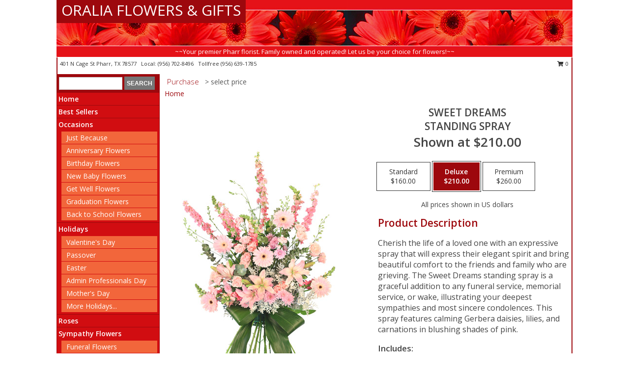

--- FILE ---
content_type: text/html; charset=UTF-8
request_url: https://www.oraliaflowers.com/product/sy022318/sweet-dreams
body_size: 14281
content:
		<!DOCTYPE html>
		<html xmlns="http://www.w3.org/1999/xhtml" xml:lang="en" lang="en" xmlns:fb="http://www.facebook.com/2008/fbml">
		<head>
			<title>Sweet Dreams Standing Spray in Pharr, TX - ORALIA FLOWERS & GIFTS</title>
            <meta http-equiv="Content-Type" content="text/html; charset=UTF-8" />
            <meta name="description" content = "Cherish the life of a loved one with an expressive spray that will express their elegant spirit and bring beautiful comfort to the friends and family who are grieving. The Sweet Dreams standing spray is a graceful addition to any funeral service, memorial service, or wake, illustrating your deepest sympathies and most sincere condolences. This spray features calming Gerbera daisies, lilies, and carnations in blushing shades of pink. Order Sweet Dreams Standing Spray from ORALIA FLOWERS &amp; GIFTS - Pharr, TX Florist &amp; Flower Shop." />
            <meta name="keywords" content = "ORALIA FLOWERS &amp; GIFTS, Sweet Dreams Standing Spray, Pharr, TX, Texas" />

            <meta property="og:title" content="ORALIA FLOWERS &amp; GIFTS" />
            <meta property="og:description" content="Cherish the life of a loved one with an expressive spray that will express their elegant spirit and bring beautiful comfort to the friends and family who are grieving. The Sweet Dreams standing spray is a graceful addition to any funeral service, memorial service, or wake, illustrating your deepest sympathies and most sincere condolences. This spray features calming Gerbera daisies, lilies, and carnations in blushing shades of pink. Order Sweet Dreams Standing Spray from ORALIA FLOWERS &amp; GIFTS - Pharr, TX Florist &amp; Flower Shop." />
            <meta property="og:type" content="company" />
            <meta property="og:url" content="https://www.oraliaflowers.com/product/sy022318/sweet-dreams" />
            <meta property="og:site_name" content="ORALIA FLOWERS &amp; GIFTS" >
            <meta property="og:image" content="https://cdn.myfsn.com/flowerdatabase/s/sweet-dreams-standing-spray-SY022318.425.jpg">
            <meta property="og:image:secure_url" content="https://cdn.myfsn.com/flowerdatabase/s/sweet-dreams-standing-spray-SY022318.425.jpg" >
            <meta property="fb:admins" content="1379470747" />
            <meta name="viewport" content="width=device-width, initial-scale=1">
            <link rel="apple-touch-icon" href="https://cdn.myfsn.com/myfsn/images/touch-icons/apple-touch-icon.png" />
            <link rel="apple-touch-icon" sizes="120x120" href="https://cdn.myfsn.com/myfsn/images/touch-icons/apple-touch-icon-120x120.png" />
            <link rel="apple-touch-icon" sizes="152x152" href="https://cdn.myfsn.com/myfsn/images/touch-icons/apple-touch-icon-152x152.png" />
            <link rel="apple-touch-icon" sizes="167x167" href="https://cdn.myfsn.com/myfsn/images/touch-icons/apple-touch-icon-167x167.png" />
            <link rel="apple-touch-icon" sizes="180x180" href="https://cdn.myfsn.com/myfsn/images/touch-icons/apple-touch-icon-180x180.png" />
            <link rel="icon" sizes="192x192" href="https://cdn.myfsn.com/myfsn/images/touch-icons/touch-icon-192x192.png">
			<link href="https://fonts.googleapis.com/css?family=Open+Sans:300,400,600&display=swap" rel="stylesheet" media="print" onload="this.media='all'; this.onload=null;" type="text/css">
			<link href="https://cdn.myfsn.com/js/jquery/slicknav/slicknav.min.css" rel="stylesheet" media="print" onload="this.media='all'; this.onload=null;" type="text/css">
			<link href="https://cdn.myfsn.com/js/jquery/jquery-ui-1.13.1-myfsn/jquery-ui.min.css" rel="stylesheet" media="print" onload="this.media='all'; this.onload=null;" type="text/css">
			<link href="https://cdn.myfsn.com/css/myfsn/base.css?v=191" rel="stylesheet" type="text/css">
			            <link rel="stylesheet" href="https://cdnjs.cloudflare.com/ajax/libs/font-awesome/5.15.4/css/all.min.css" media="print" onload="this.media='all'; this.onload=null;" type="text/css" integrity="sha384-DyZ88mC6Up2uqS4h/KRgHuoeGwBcD4Ng9SiP4dIRy0EXTlnuz47vAwmeGwVChigm" crossorigin="anonymous">
            <link href="https://cdn.myfsn.com/css/myfsn/templates/standard/standard.css.php?v=191&color=red" rel="stylesheet" type="text/css" />            <link href="https://cdn.myfsn.com/css/myfsn/stylesMobile.css.php?v=191&solidColor1=535353&solidColor2=535353&pattern=florish-bg.png&multiColor=0&color=red&template=standardTemplate" rel="stylesheet" type="text/css" media="(max-width: 974px)">

            <link rel="stylesheet" href="https://cdn.myfsn.com/js/myfsn/front-end-dist/assets/layout-classic-Cq4XolPY.css" />
<link rel="modulepreload" href="https://cdn.myfsn.com/js/myfsn/front-end-dist/assets/layout-classic-V2NgZUhd.js" />
<script type="module" src="https://cdn.myfsn.com/js/myfsn/front-end-dist/assets/layout-classic-V2NgZUhd.js"></script>

            			<link rel="canonical" href="" />
			<script type="text/javascript" src="https://cdn.myfsn.com/js/jquery/jquery-3.6.0.min.js"></script>
                            <script type="text/javascript" src="https://cdn.myfsn.com/js/jquery/jquery-migrate-3.3.2.min.js"></script>
            
            <script defer type="text/javascript" src="https://cdn.myfsn.com/js/jquery/jquery-ui-1.13.1-myfsn/jquery-ui.min.js"></script>
            <script> jQuery.noConflict(); $j = jQuery; </script>
            <script>
                var _gaq = _gaq || [];
            </script>

			<script type="text/javascript" src="https://cdn.myfsn.com/js/jquery/slicknav/jquery.slicknav.min.js"></script>
			<script defer type="text/javascript" src="https://cdn.myfsn.com/js/myfsnProductInfo.js?v=191"></script>

        <!-- Upgraded to XHR based Google Analytics Code -->
                <script async src="https://www.googletagmanager.com/gtag/js?id=G-REY7NB0QCC"></script>
        <script>
            window.dataLayer = window.dataLayer || [];
            function gtag(){dataLayer.push(arguments);}
            gtag('js', new Date());

                            gtag('config', 'G-REY7NB0QCC');
                                gtag('config', 'G-EMLZ5PGJB1');
                        </script>
                    <script>
				function toggleHolidays(){
					$j(".hiddenHoliday").toggle();
				}
				
				function ping_url(a) {
					try { $j.ajax({ url: a, type: 'POST' }); }
					catch(ex) { }
					return true;
				}
				
				$j(function(){
					$j(".cartCount").append($j(".shoppingCartLink>a").text());
				});

			</script>
            <script type="text/javascript">
    (function(c,l,a,r,i,t,y){
        c[a]=c[a]||function(){(c[a].q=c[a].q||[]).push(arguments)};
        t=l.createElement(r);t.async=1;t.src="https://www.clarity.ms/tag/"+i;
        y=l.getElementsByTagName(r)[0];y.parentNode.insertBefore(t,y);
    })(window, document, "clarity", "script", "mmubrxo7e9");
</script>            <script type="application/ld+json">{"@context":"https:\/\/schema.org","@type":"LocalBusiness","@id":"https:\/\/www.oraliaflowers.com","name":"ORALIA FLOWERS & GIFTS","telephone":"9567028496","email":"trujillo6139@gmail.com","url":"https:\/\/www.oraliaflowers.com","priceRange":"35 - 700","address":{"@type":"PostalAddress","streetAddress":"401 N Cage St","addressLocality":"Pharr","addressRegion":"TX","postalCode":"78577","addressCountry":"USA"},"geo":{"@type":"GeoCoordinates","latitude":"26.19860","longitude":"-98.18370"},"image":"https:\/\/cdn.atwilltech.com\/myfsn\/images\/touch-icons\/touch-icon-192x192.png","openingHoursSpecification":[{"@type":"OpeningHoursSpecification","dayOfWeek":"Monday","opens":"09:00:00","closes":"19:00:00"},{"@type":"OpeningHoursSpecification","dayOfWeek":"Tuesday","opens":"09:00:00","closes":"19:00:00"},{"@type":"OpeningHoursSpecification","dayOfWeek":"Wednesday","opens":"09:00:00","closes":"19:00:00"},{"@type":"OpeningHoursSpecification","dayOfWeek":"Thursday","opens":"09:00:00","closes":"19:00:00"},{"@type":"OpeningHoursSpecification","dayOfWeek":"Friday","opens":"09:00:00","closes":"19:00:00"},{"@type":"OpeningHoursSpecification","dayOfWeek":"Saturday","opens":"09:00:00","closes":"19:00:00"},{"@type":"OpeningHoursSpecification","dayOfWeek":"Sunday","opens":"00:00:00","closes":"16:00:00"}],"specialOpeningHoursSpecification":[],"sameAs":["https:\/\/www.facebook.com\/OraliaFlowersandGifts\/","https:\/\/goo.gl\/maps\/r16tfaDq43voqjdb8"],"areaServed":{"@type":"Place","name":["Alamo","Donna","Edinburg","Harlingen","Hidalgo","Mcallen","Mercedes","Mission","Pharr","San Juan","Weslaco"]}}</script>            <script type="application/ld+json">{"@context":"https:\/\/schema.org","@type":"Service","serviceType":"Florist","provider":{"@type":"LocalBusiness","@id":"https:\/\/www.oraliaflowers.com"}}</script>            <script type="application/ld+json">{"@context":"https:\/\/schema.org","@type":"BreadcrumbList","name":"Site Map","itemListElement":[{"@type":"ListItem","position":1,"item":{"name":"Home","@id":"https:\/\/www.oraliaflowers.com\/"}},{"@type":"ListItem","position":2,"item":{"name":"Best Sellers","@id":"https:\/\/www.oraliaflowers.com\/best-sellers.php"}},{"@type":"ListItem","position":3,"item":{"name":"Occasions","@id":"https:\/\/www.oraliaflowers.com\/all_occasions.php"}},{"@type":"ListItem","position":4,"item":{"name":"Just Because","@id":"https:\/\/www.oraliaflowers.com\/any_occasion.php"}},{"@type":"ListItem","position":5,"item":{"name":"Anniversary Flowers","@id":"https:\/\/www.oraliaflowers.com\/anniversary.php"}},{"@type":"ListItem","position":6,"item":{"name":"Birthday Flowers","@id":"https:\/\/www.oraliaflowers.com\/birthday.php"}},{"@type":"ListItem","position":7,"item":{"name":"New Baby Flowers","@id":"https:\/\/www.oraliaflowers.com\/new_baby.php"}},{"@type":"ListItem","position":8,"item":{"name":"Get Well Flowers","@id":"https:\/\/www.oraliaflowers.com\/get_well.php"}},{"@type":"ListItem","position":9,"item":{"name":"Graduation Flowers","@id":"https:\/\/www.oraliaflowers.com\/graduation-flowers"}},{"@type":"ListItem","position":10,"item":{"name":"Back to School Flowers","@id":"https:\/\/www.oraliaflowers.com\/back-to-school-flowers"}},{"@type":"ListItem","position":11,"item":{"name":"Holidays","@id":"https:\/\/www.oraliaflowers.com\/holidays.php"}},{"@type":"ListItem","position":12,"item":{"name":"Valentine's Day","@id":"https:\/\/www.oraliaflowers.com\/valentines-day-flowers.php"}},{"@type":"ListItem","position":13,"item":{"name":"Passover","@id":"https:\/\/www.oraliaflowers.com\/passover.php"}},{"@type":"ListItem","position":14,"item":{"name":"Easter","@id":"https:\/\/www.oraliaflowers.com\/easter-flowers.php"}},{"@type":"ListItem","position":15,"item":{"name":"Admin Professionals Day","@id":"https:\/\/www.oraliaflowers.com\/admin-professionals-day-flowers.php"}},{"@type":"ListItem","position":16,"item":{"name":"Mother's Day","@id":"https:\/\/www.oraliaflowers.com\/mothers-day-flowers.php"}},{"@type":"ListItem","position":17,"item":{"name":"Father's Day","@id":"https:\/\/www.oraliaflowers.com\/fathers-day-flowers.php"}},{"@type":"ListItem","position":18,"item":{"name":"Rosh Hashanah","@id":"https:\/\/www.oraliaflowers.com\/rosh-hashanah.php"}},{"@type":"ListItem","position":19,"item":{"name":"Grandparents Day","@id":"https:\/\/www.oraliaflowers.com\/grandparents-day-flowers.php"}},{"@type":"ListItem","position":20,"item":{"name":"Thanksgiving (CAN)","@id":"https:\/\/www.oraliaflowers.com\/thanksgiving-flowers-can.php"}},{"@type":"ListItem","position":21,"item":{"name":"National Boss Day","@id":"https:\/\/www.oraliaflowers.com\/national-boss-day"}},{"@type":"ListItem","position":22,"item":{"name":"Sweetest Day","@id":"https:\/\/www.oraliaflowers.com\/holidays.php\/sweetest-day"}},{"@type":"ListItem","position":23,"item":{"name":"Halloween","@id":"https:\/\/www.oraliaflowers.com\/halloween-flowers.php"}},{"@type":"ListItem","position":24,"item":{"name":"Thanksgiving (USA)","@id":"https:\/\/www.oraliaflowers.com\/thanksgiving-flowers-usa.php"}},{"@type":"ListItem","position":25,"item":{"name":"Hanukkah","@id":"https:\/\/www.oraliaflowers.com\/hanukkah.php"}},{"@type":"ListItem","position":26,"item":{"name":"Kwanzaa","@id":"https:\/\/www.oraliaflowers.com\/kwanzaa.php"}},{"@type":"ListItem","position":27,"item":{"name":"Christmas","@id":"https:\/\/www.oraliaflowers.com\/christmas-flowers.php"}},{"@type":"ListItem","position":28,"item":{"name":"Roses","@id":"https:\/\/www.oraliaflowers.com\/roses.php"}},{"@type":"ListItem","position":29,"item":{"name":"Sympathy Flowers","@id":"https:\/\/www.oraliaflowers.com\/sympathy-flowers"}},{"@type":"ListItem","position":30,"item":{"name":"Funeral Flowers","@id":"https:\/\/www.oraliaflowers.com\/sympathy.php"}},{"@type":"ListItem","position":31,"item":{"name":"Standing Sprays & Wreaths","@id":"https:\/\/www.oraliaflowers.com\/sympathy-flowers\/standing-sprays"}},{"@type":"ListItem","position":32,"item":{"name":"Casket Flowers","@id":"https:\/\/www.oraliaflowers.com\/sympathy-flowers\/casket-flowers"}},{"@type":"ListItem","position":33,"item":{"name":"Sympathy Arrangements","@id":"https:\/\/www.oraliaflowers.com\/sympathy-flowers\/sympathy-arrangements"}},{"@type":"ListItem","position":34,"item":{"name":"Cremation and Memorial","@id":"https:\/\/www.oraliaflowers.com\/sympathy-flowers\/cremation-and-memorial"}},{"@type":"ListItem","position":35,"item":{"name":"For The Home","@id":"https:\/\/www.oraliaflowers.com\/sympathy-flowers\/for-the-home"}},{"@type":"ListItem","position":36,"item":{"name":"Seasonal","@id":"https:\/\/www.oraliaflowers.com\/seasonal.php"}},{"@type":"ListItem","position":37,"item":{"name":"Winter Flowers","@id":"https:\/\/www.oraliaflowers.com\/winter-flowers.php"}},{"@type":"ListItem","position":38,"item":{"name":"Spring Flowers","@id":"https:\/\/www.oraliaflowers.com\/spring-flowers.php"}},{"@type":"ListItem","position":39,"item":{"name":"Summer Flowers","@id":"https:\/\/www.oraliaflowers.com\/summer-flowers.php"}},{"@type":"ListItem","position":40,"item":{"name":"Fall Flowers","@id":"https:\/\/www.oraliaflowers.com\/fall-flowers.php"}},{"@type":"ListItem","position":41,"item":{"name":"Modern\/Tropical Designs","@id":"https:\/\/www.oraliaflowers.com\/high-styles"}},{"@type":"ListItem","position":42,"item":{"name":"Gift Baskets","@id":"https:\/\/www.oraliaflowers.com\/gift-baskets"}},{"@type":"ListItem","position":43,"item":{"name":"Gift Items","@id":"https:\/\/www.oraliaflowers.com\/gift_items.php"}},{"@type":"ListItem","position":44,"item":{"name":"Wedding Flowers","@id":"https:\/\/www.oraliaflowers.com\/wedding-flowers"}},{"@type":"ListItem","position":45,"item":{"name":"Wedding Bouquets","@id":"https:\/\/www.oraliaflowers.com\/wedding-bouquets"}},{"@type":"ListItem","position":46,"item":{"name":"Wedding Party Flowers","@id":"https:\/\/www.oraliaflowers.com\/wedding-party-flowers"}},{"@type":"ListItem","position":47,"item":{"name":"Reception Flowers","@id":"https:\/\/www.oraliaflowers.com\/reception-flowers"}},{"@type":"ListItem","position":48,"item":{"name":"Ceremony Flowers","@id":"https:\/\/www.oraliaflowers.com\/ceremony-flowers"}},{"@type":"ListItem","position":49,"item":{"name":"Patriotic Flowers","@id":"https:\/\/www.oraliaflowers.com\/patriotic-flowers"}},{"@type":"ListItem","position":50,"item":{"name":"Prom Flowers","@id":"https:\/\/www.oraliaflowers.com\/prom-flowers"}},{"@type":"ListItem","position":51,"item":{"name":"Corsages","@id":"https:\/\/www.oraliaflowers.com\/prom-flowers\/corsages"}},{"@type":"ListItem","position":52,"item":{"name":"Boutonnieres","@id":"https:\/\/www.oraliaflowers.com\/prom-flowers\/boutonnieres"}},{"@type":"ListItem","position":53,"item":{"name":"Hairpieces & Handheld Bouquets","@id":"https:\/\/www.oraliaflowers.com\/prom-flowers\/hairpieces-handheld-bouquets"}},{"@type":"ListItem","position":54,"item":{"name":"En Espa\u00f1ol","@id":"https:\/\/www.oraliaflowers.com\/en-espanol.php"}},{"@type":"ListItem","position":55,"item":{"name":"Love & Romance","@id":"https:\/\/www.oraliaflowers.com\/love-romance"}},{"@type":"ListItem","position":56,"item":{"name":"About Us","@id":"https:\/\/www.oraliaflowers.com\/about_us.php"}},{"@type":"ListItem","position":57,"item":{"name":"Luxury","@id":"https:\/\/www.oraliaflowers.com\/luxury"}},{"@type":"ListItem","position":58,"item":{"name":"Reviews","@id":"https:\/\/www.oraliaflowers.com\/reviews.php"}},{"@type":"ListItem","position":59,"item":{"name":"Custom Orders","@id":"https:\/\/www.oraliaflowers.com\/custom_orders.php"}},{"@type":"ListItem","position":60,"item":{"name":"Special Offers","@id":"https:\/\/www.oraliaflowers.com\/special_offers.php"}},{"@type":"ListItem","position":61,"item":{"name":"Contact Us","@id":"https:\/\/www.oraliaflowers.com\/contact_us.php"}},{"@type":"ListItem","position":62,"item":{"name":"Flower Delivery","@id":"https:\/\/www.oraliaflowers.com\/flower-delivery.php"}},{"@type":"ListItem","position":63,"item":{"name":"Funeral Home Flower Delivery","@id":"https:\/\/www.oraliaflowers.com\/funeral-home-delivery.php"}},{"@type":"ListItem","position":64,"item":{"name":"Hospital Flower Delivery","@id":"https:\/\/www.oraliaflowers.com\/hospital-delivery.php"}},{"@type":"ListItem","position":65,"item":{"name":"Site Map","@id":"https:\/\/www.oraliaflowers.com\/site_map.php"}},{"@type":"ListItem","position":66,"item":{"name":"COVID-19-Update","@id":"https:\/\/www.oraliaflowers.com\/covid-19-update"}},{"@type":"ListItem","position":67,"item":{"name":"Pricing & Substitution Policy","@id":"https:\/\/www.oraliaflowers.com\/pricing-substitution-policy"}}]}</script>		</head>
		<body>
        		<div id="wrapper" class="js-nav-popover-boundary">
        <button onclick="window.location.href='#content'" class="skip-link">Skip to Main Content</button>
		<div style="font-size:22px;padding-top:1rem;display:none;" class='topMobileLink topMobileLeft'>
			<a style="text-decoration:none;display:block; height:45px;" onclick="return ping_url('/request/trackPhoneClick.php?clientId=356013&number=9566391785');" href="tel:+1-956-639-1785">
				<span style="vertical-align: middle;" class="fas fa-mobile fa-2x"></span>
					<span>(956) 639-1785</span>
			</a>
		</div>
		<div style="font-size:22px;padding-top:1rem;display:none;" class='topMobileLink topMobileRight'>
			<a href="#" onclick="$j('.shoppingCartLink').submit()" role="button" class='hoverLink' aria-label="View Items in Cart" style='font-weight: normal;
				text-decoration: none; font-size:22px;display:block; height:45px;'>
				<span style='padding-right:15px;' class='fa fa-shopping-cart fa-lg' aria-hidden='true'></span>
                <span class='cartCount' style='text-transform: none;'></span>
            </a>
		</div>
        <header><div class='socHeaderMsg'></div>		<div id="header">
			<div id="flowershopInfo">
				<div id="infoText">
					<h1 id="title"><a tabindex="1" href="https://www.oraliaflowers.com">ORALIA FLOWERS & GIFTS</a></h1>
				</div>
			</div>
			<div id="tagline">~~Your premier Pharr florist. Family owned and operated! Let us be your choice for flowers!~~</div>
		</div>	<div style="clear:both"></div>
		<div id="address">
		            <div style="float: right">
                <form class="shoppingCartLink" action="https://www.oraliaflowers.com/Shopping_Cart.php" method="post" style="display:inline-block;">
                <input type="hidden" name="cartId" value="">
                <input type="hidden" name="sessionId" value="">
                <input type="hidden" name="shop_id" value="9567028496">
                <input type="hidden" name="order_src" value="">
                <input type="hidden" name="url_promo" value="">
                    <a href="#" class="shoppingCartText" onclick="$j('.shoppingCartLink').submit()" role="button" aria-label="View Items in Cart">
                    <span class="fa fa-shopping-cart fa-fw" aria-hidden="true"></span>
                    0                    </a>
                </form>
            </div>
                    <div style="float:left;">
            <span><span>401 N Cage St </span><span>Pharr</span>, <span class="region">TX</span> <span class="postal-code">78577</span></span>            <span>&nbsp Local: </span>        <a  class="phoneNumberLink" href='tel: +1-956-702-8496' aria-label="Call local number: +1-956-702-8496"
            onclick="return ping_url('/request/trackPhoneClick.php?clientId=356013&number=9567028496');" >
            (956) 702-8496        </a>
        <span>&nbsp Tollfree </span>        <a  class="phoneNumberLink" href='tel: +1-956-639-1785' aria-label="Call tollfree number: +1-956-639-1785"
            onclick="return ping_url('/request/trackPhoneClick.php?clientId=356013&number=9566391785');" >
            (956) 639-1785        </a>
                    </div>
				<div style="clear:both"></div>
		</div>
		<div style="clear:both"></div>
		</header>			<div class="contentNavWrapper">
			<div id="navigation">
								<div class="navSearch">
										<form action="https://www.oraliaflowers.com/search_site.php" method="get" role="search" aria-label="Product">
						<input type="text" class="myFSNSearch" aria-label="Product Search" title='Product Search' name="myFSNSearch" value="" >
						<input type="submit" value="SEARCH">
					</form>
									</div>
								<div style="clear:both"></div>
                <nav aria-label="Site">
                    <ul id="mainMenu">
                    <li class="hideForFull">
                        <a class='mobileDialogLink' onclick="return ping_url('/request/trackPhoneClick.php?clientId=356013&number=9566391785');" href="tel:+1-956-639-1785">
                            <span style="vertical-align: middle;" class="fas fa-mobile fa-2x"></span>
                            <span>(956) 639-1785</span>
                        </a>
                    </li>
                    <li class="hideForFull">
                        <div class="mobileNavSearch">
                                                        <form id="mobileSearchForm" action="https://www.oraliaflowers.com/search_site.php" method="get" role="search" aria-label="Product">
                                <input type="text" title='Product Search' aria-label="Product Search" class="myFSNSearch" name="myFSNSearch">
                                <img style="width:32px;display:inline-block;vertical-align:middle;cursor:pointer" src="https://cdn.myfsn.com/myfsn/images/mag-glass.png" alt="search" onclick="$j('#mobileSearchForm').submit()">
                            </form>
                                                    </div>
                    </li>

                    <li><a href="https://www.oraliaflowers.com/" title="Home" style="text-decoration: none;">Home</a></li><li><a href="https://www.oraliaflowers.com/best-sellers.php" title="Best Sellers" style="text-decoration: none;">Best Sellers</a></li><li><a href="https://www.oraliaflowers.com/all_occasions.php" title="Occasions" style="text-decoration: none;">Occasions</a><ul><li><a href="https://www.oraliaflowers.com/any_occasion.php" title="Just Because">Just Because</a></li>
<li><a href="https://www.oraliaflowers.com/anniversary.php" title="Anniversary Flowers">Anniversary Flowers</a></li>
<li><a href="https://www.oraliaflowers.com/birthday.php" title="Birthday Flowers">Birthday Flowers</a></li>
<li><a href="https://www.oraliaflowers.com/new_baby.php" title="New Baby Flowers">New Baby Flowers</a></li>
<li><a href="https://www.oraliaflowers.com/get_well.php" title="Get Well Flowers">Get Well Flowers</a></li>
<li><a href="https://www.oraliaflowers.com/graduation-flowers" title="Graduation Flowers">Graduation Flowers</a></li>
<li><a href="https://www.oraliaflowers.com/back-to-school-flowers" title="Back to School Flowers">Back to School Flowers</a></li>
</ul></li><li><a href="https://www.oraliaflowers.com/holidays.php" title="Holidays" style="text-decoration: none;">Holidays</a><ul><li><a href="https://www.oraliaflowers.com/valentines-day-flowers.php" title="Valentine's Day">Valentine's Day</a></li>
<li><a href="https://www.oraliaflowers.com/passover.php" title="Passover">Passover</a></li>
<li><a href="https://www.oraliaflowers.com/easter-flowers.php" title="Easter">Easter</a></li>
<li><a href="https://www.oraliaflowers.com/admin-professionals-day-flowers.php" title="Admin Professionals Day">Admin Professionals Day</a></li>
<li><a href="https://www.oraliaflowers.com/mothers-day-flowers.php" title="Mother's Day">Mother's Day</a></li>
<li><a role='button' name='holidays' href='javascript:' onclick='toggleHolidays()' title="Holidays">More Holidays...</a></li>
<li class="hiddenHoliday"><a href="https://www.oraliaflowers.com/fathers-day-flowers.php"  title="Father's Day">Father's Day</a></li>
<li class="hiddenHoliday"><a href="https://www.oraliaflowers.com/rosh-hashanah.php"  title="Rosh Hashanah">Rosh Hashanah</a></li>
<li class="hiddenHoliday"><a href="https://www.oraliaflowers.com/grandparents-day-flowers.php"  title="Grandparents Day">Grandparents Day</a></li>
<li class="hiddenHoliday"><a href="https://www.oraliaflowers.com/thanksgiving-flowers-can.php"  title="Thanksgiving (CAN)">Thanksgiving (CAN)</a></li>
<li class="hiddenHoliday"><a href="https://www.oraliaflowers.com/national-boss-day"  title="National Boss Day">National Boss Day</a></li>
<li class="hiddenHoliday"><a href="https://www.oraliaflowers.com/holidays.php/sweetest-day"  title="Sweetest Day">Sweetest Day</a></li>
<li class="hiddenHoliday"><a href="https://www.oraliaflowers.com/halloween-flowers.php"  title="Halloween">Halloween</a></li>
<li class="hiddenHoliday"><a href="https://www.oraliaflowers.com/thanksgiving-flowers-usa.php"  title="Thanksgiving (USA)">Thanksgiving (USA)</a></li>
<li class="hiddenHoliday"><a href="https://www.oraliaflowers.com/hanukkah.php"  title="Hanukkah">Hanukkah</a></li>
<li class="hiddenHoliday"><a href="https://www.oraliaflowers.com/christmas-flowers.php"  title="Christmas">Christmas</a></li>
<li class="hiddenHoliday"><a href="https://www.oraliaflowers.com/kwanzaa.php"  title="Kwanzaa">Kwanzaa</a></li>
</ul></li><li><a href="https://www.oraliaflowers.com/roses.php" title="Roses" style="text-decoration: none;">Roses</a></li><li><a href="https://www.oraliaflowers.com/sympathy-flowers" title="Sympathy Flowers" style="text-decoration: none;">Sympathy Flowers</a><ul><li><a href="https://www.oraliaflowers.com/sympathy.php" title="Funeral Flowers">Funeral Flowers</a></li>
<li><a href="https://www.oraliaflowers.com/sympathy-flowers/standing-sprays" title="Standing Sprays & Wreaths">Standing Sprays & Wreaths</a></li>
<li><a href="https://www.oraliaflowers.com/sympathy-flowers/casket-flowers" title="Casket Flowers">Casket Flowers</a></li>
<li><a href="https://www.oraliaflowers.com/sympathy-flowers/sympathy-arrangements" title="Sympathy Arrangements">Sympathy Arrangements</a></li>
<li><a href="https://www.oraliaflowers.com/sympathy-flowers/cremation-and-memorial" title="Cremation and Memorial">Cremation and Memorial</a></li>
<li><a href="https://www.oraliaflowers.com/sympathy-flowers/for-the-home" title="For The Home">For The Home</a></li>
</ul></li><li><a href="https://www.oraliaflowers.com/seasonal.php" title="Seasonal" style="text-decoration: none;">Seasonal</a><ul><li><a href="https://www.oraliaflowers.com/winter-flowers.php" title="Winter Flowers">Winter Flowers</a></li>
<li><a href="https://www.oraliaflowers.com/spring-flowers.php" title="Spring Flowers">Spring Flowers</a></li>
<li><a href="https://www.oraliaflowers.com/summer-flowers.php" title="Summer Flowers">Summer Flowers</a></li>
<li><a href="https://www.oraliaflowers.com/fall-flowers.php" title="Fall Flowers">Fall Flowers</a></li>
</ul></li><li><a href="https://www.oraliaflowers.com/high-styles" title="Modern/Tropical Designs" style="text-decoration: none;">Modern/Tropical Designs</a></li><li><a href="https://www.oraliaflowers.com/gift-baskets" title="Gift Baskets" style="text-decoration: none;">Gift Baskets</a></li><li><a href="https://www.oraliaflowers.com/gift_items.php" title="Gift Items" style="text-decoration: none;">Gift Items</a></li><li><a href="https://www.oraliaflowers.com/wedding-flowers" title="Wedding Flowers" style="text-decoration: none;">Wedding Flowers</a></li><li><a href="https://www.oraliaflowers.com/wedding-bouquets" title="Wedding Bouquets" style="text-decoration: none;">Wedding Bouquets</a></li><li><a href="https://www.oraliaflowers.com/wedding-party-flowers" title="Wedding Party Flowers" style="text-decoration: none;">Wedding Party Flowers</a></li><li><a href="https://www.oraliaflowers.com/reception-flowers" title="Reception Flowers" style="text-decoration: none;">Reception Flowers</a></li><li><a href="https://www.oraliaflowers.com/ceremony-flowers" title="Ceremony Flowers" style="text-decoration: none;">Ceremony Flowers</a></li><li><a href="https://www.oraliaflowers.com/patriotic-flowers" title="Patriotic Flowers" style="text-decoration: none;">Patriotic Flowers</a></li><li><a href="https://www.oraliaflowers.com/prom-flowers" title="Prom Flowers" style="text-decoration: none;">Prom Flowers</a><ul><li><a href="https://www.oraliaflowers.com/prom-flowers/corsages" title="Corsages">Corsages</a></li>
<li><a href="https://www.oraliaflowers.com/prom-flowers/boutonnieres" title="Boutonnieres">Boutonnieres</a></li>
<li><a href="https://www.oraliaflowers.com/prom-flowers/hairpieces-handheld-bouquets" title="Hairpieces & Handheld Bouquets">Hairpieces & Handheld Bouquets</a></li>
</ul></li><li><a href="https://www.oraliaflowers.com/en-espanol.php" title="En Español" style="text-decoration: none;">En Español</a></li><li><a href="https://www.oraliaflowers.com/love-romance" title="Love & Romance" style="text-decoration: none;">Love & Romance</a></li><li><a href="https://www.oraliaflowers.com/about_us.php" title="About Us" style="text-decoration: none;">About Us</a></li><li><a href="https://www.oraliaflowers.com/luxury" title="Luxury" style="text-decoration: none;">Luxury</a></li><li><a href="https://www.oraliaflowers.com/custom_orders.php" title="Custom Orders" style="text-decoration: none;">Custom Orders</a></li><li><a href="https://www.oraliaflowers.com/covid-19-update" title="COVID-19-Update" style="text-decoration: none;">COVID-19-Update</a></li><li><a href="https://www.oraliaflowers.com/pricing-substitution-policy" title="Pricing & Substitution Policy" style="text-decoration: none;">Pricing & Substitution Policy</a></li>                    </ul>
                </nav>
			<div style='margin-top:10px;margin-bottom:10px'></div></div>        <script>
            gtag('event', 'view_item', {
                currency: "USD",
                value: 210,
                items: [
                    {
                        item_id: "SY022318",
                        item_name: "Sweet Dreams",
                        item_category: "Standing Spray",
                        price: 210,
                        quantity: 1
                    }
                ]
            });
        </script>
        
    <main id="content">
        <div id="pageTitle">Purchase</div>
        <div id="subTitle" style="color:#535353">&gt; select price</div>
        <div class='breadCrumb'> <a href="https://www.oraliaflowers.com/" title="Home">Home</a></div> <!-- Begin Feature -->

                        <style>
                #footer {
                    float:none;
                    margin: auto;
                    width: 1050px;
                    background-color: #ffffff;
                }
                .contentNavWrapper {
                    overflow: auto;
                }
                </style>
                        <div>
            <script type="application/ld+json">{"@context":"https:\/\/schema.org","@type":"Product","name":"SWEET DREAMS","brand":{"@type":"Brand","name":"ORALIA FLOWERS & GIFTS"},"image":"https:\/\/cdn.myfsn.com\/flowerdatabase\/s\/sweet-dreams-standing-spray-SY022318.300.jpg","description":"Cherish the life of a loved one with an expressive spray that will express their elegant spirit and bring beautiful comfort to the friends and family who are grieving. The Sweet Dreams standing spray is a graceful addition to any funeral service, memorial service, or wake, illustrating your deepest sympathies and most sincere condolences. This spray features calming Gerbera daisies, lilies, and carnations in blushing shades of pink.","mpn":"SY022318","sku":"SY022318","offers":[{"@type":"AggregateOffer","lowPrice":"160.00","highPrice":"260.00","priceCurrency":"USD","offerCount":"1"},{"@type":"Offer","price":"160.00","url":"260.00","priceCurrency":"USD","availability":"https:\/\/schema.org\/InStock","priceValidUntil":"2100-12-31"}]}</script>            <div id="newInfoPageProductWrapper">
            <div id="newProductInfoLeft" class="clearFix">
            <div class="image">
                                <img class="norightclick productPageImage"
                                src="https://cdn.myfsn.com/flowerdatabase/s/sweet-dreams-standing-spray-SY022318.425.jpg"
                alt="Sweet Dreams Standing Spray" />
                </div>
            </div>
            <div id="newProductInfoRight" class="clearFix">
                <form action="https://www.oraliaflowers.com/Add_Product.php" method="post">
                    <input type="hidden" name="strPhotoID" value="SY022318">
                    <input type="hidden" name="page_id" value="">
                    <input type="hidden" name="shop_id" value="">
                    <input type="hidden" name="src" value="">
                    <input type="hidden" name="url_promo" value="">
                    <div id="productNameInfo">
                        <div style="font-size: 21px; font-weight: 900">
                            SWEET DREAMS<BR/>STANDING SPRAY
                        </div>
                                                <div id="price-indicator"
                             style="font-size: 26px; font-weight: 900">
                            Shown at $210.00                        </div>
                                            </div>
                    <br>

                            <div class="flexContainer" id="newProductPricingInfoContainer">
                <br>
                <div id="newProductPricingInfoContainerInner">

                    <div class="price-flexbox" id="purchaseOptions">
                                                    <span class="price-radio-span">
                                <label for="fsn-id-0"
                                       class="price-label productHover ">
                                    <input type="radio"
                                           name="price_selected"
                                           data-price="$160.00"
                                           value = "1"
                                           class="price-notice price-button"
                                           id="fsn-id-0"
                                                                                       aria-label="Select pricing $160.00 for standard Standing Spray"
                                    >
                                    <span class="gridWrapper">
                                        <span class="light gridTop">Standard</span>
                                        <span class="heavy gridTop">Standard</span>
                                        <span class="light gridBottom">$160.00</span>
                                        <span class="heavy gridBottom">$160.00</span>
                                    </span>
                                </label>
                            </span>
                                                        <span class="price-radio-span">
                                <label for="fsn-id-1"
                                       class="price-label productHover pn-selected">
                                    <input type="radio"
                                           name="price_selected"
                                           data-price="$210.00"
                                           value = "2"
                                           class="price-notice price-button"
                                           id="fsn-id-1"
                                           checked                                            aria-label="Select pricing $210.00 for deluxe Standing Spray"
                                    >
                                    <span class="gridWrapper">
                                        <span class="light gridTop">Deluxe</span>
                                        <span class="heavy gridTop">Deluxe</span>
                                        <span class="light gridBottom">$210.00</span>
                                        <span class="heavy gridBottom">$210.00</span>
                                    </span>
                                </label>
                            </span>
                                                        <span class="price-radio-span">
                                <label for="fsn-id-2"
                                       class="price-label productHover ">
                                    <input type="radio"
                                           name="price_selected"
                                           data-price="$260.00"
                                           value = "3"
                                           class="price-notice price-button"
                                           id="fsn-id-2"
                                                                                       aria-label="Select pricing $260.00 for premium Standing Spray"
                                    >
                                    <span class="gridWrapper">
                                        <span class="light gridTop">Premium</span>
                                        <span class="heavy gridTop">Premium</span>
                                        <span class="light gridBottom">$260.00</span>
                                        <span class="heavy gridBottom">$260.00</span>
                                    </span>
                                </label>
                            </span>
                                                </div>
                </div>
            </div>
                                <p style="text-align: center">
                        All prices shown in US dollars                        </p>
                        
                                <div id="productDescription" class='descriptionClassic'>
                                    <h2>Product Description</h2>
                    <p style="font-size: 16px;" aria-label="Product Description">
                    Cherish the life of a loved one with an expressive spray that will express their elegant spirit and bring beautiful comfort to the friends and family who are grieving. The Sweet Dreams standing spray is a graceful addition to any funeral service, memorial service, or wake, illustrating your deepest sympathies and most sincere condolences. This spray features calming Gerbera daisies, lilies, and carnations in blushing shades of pink.                    </p>
                                <div id='includesHeader' aria-label='Recipe Header>'>Includes:</div>
                <p id="recipeContainer" aria-label="Recipe Content">
                    Foliage: Baby Blue Eucalyptus, Aspidistra Leaves, Dusty Miller, Light Pink Gerberas, Pink Larkspur, Pink Snapdragons, Pink Miniature Spray Roses, Pink Asiatic Lilies, Pink Mini Carnations, Pink Daisy Poms.                </p>
                </div>
                <div id="productPageUrgencyWrapper">
                                </div>
                <div id="productPageBuyButtonWrapper">
                            <style>
            .addToCartButton {
                font-size: 19px;
                background-color: #535353;
                color: white;
                padding: 3px;
                margin-top: 14px;
                cursor: pointer;
                display: block;
                text-decoration: none;
                font-weight: 300;
                width: 100%;
                outline-offset: -10px;
            }
        </style>
        <input type="submit" class="addToCartButton adaOnHoverCustomBackgroundColor adaButtonTextColor" value="Buy Now" aria-label="Buy Sweet Dreams for $210.00" title="Buy Sweet Dreams for $210.00">                </div>
                </form>
            </div>
            </div>
            </div>
                    <script>
                var dateSelectedClass = 'pn-selected';
                $j(function() {
                    $j('.price-notice').on('click', function() {
                        if(!$j(this).parent().hasClass(dateSelectedClass)) {
                            $j('.pn-selected').removeClass(dateSelectedClass);
                            $j(this).parent().addClass(dateSelectedClass);
                            $j('#price-indicator').text('Selected: ' + $j(this).data('price'));
                            if($j('.addToCartButton').length) {
                                const text = $j('.addToCartButton').attr("aria-label").replace(/\$\d+\.\d\d/, $j(this).data("price"));
                                $j('.addToCartButton').attr("aria-label", text);
                                $j('.addToCartButton').attr("title", text);
                            }
                        }
                    });
                });
            </script>
                <div class="clear"></div>
                <h2 id="suggestedProducts" class="suggestProducts">You might also be interested in these arrangements</h2>
        <div style="text-align:center">
            
            <div class="product_new productMedium">
                <div class="prodImageContainerM">
                    <a href="https://www.oraliaflowers.com/product/va01016/softness" aria-label="View Softness Bouquet Info">
                        <img class="productImageMedium"
                                                    width="167"
                            height="203"
                                                src="https://cdn.myfsn.com/flowerdatabase/s/softness-bouquet.167.jpg"
                        alt="Softness Bouquet"
                        />
                    </a>
                </div>
                <div class="productSubImageText">
                                        <div class='namePriceString'>
                        <span role="heading" aria-level="3" aria-label="SOFTNESS BOUQUET"
                              style='text-align: left;float: left;text-overflow: ellipsis;
                                width: 67%; white-space: nowrap; overflow: hidden'>SOFTNESS</span>
                        <span style='float: right;text-align: right; width:33%;'> $75.00</span>
                    </div>
                    <div style='clear: both'></div>
                    </div>
                    
                <div class="buttonSection adaOnHoverBackgroundColor">
                    <div style="display: inline-block; text-align: center; height: 100%">
                        <div class="button" style="display: inline-block; font-size: 16px; width: 100%; height: 100%;">
                                                            <a style="height: 100%; width: 100%" class="prodButton adaButtonTextColor" title="Buy Now"
                                   href="https://www.oraliaflowers.com/Add_Product.php?strPhotoID=VA01016&amp;price_selected=2&amp;page_id=16"
                                   aria-label="Buy SOFTNESS Now for  $75.00">
                                    Buy Now                                </a>
                                                        </div>
                    </div>
                </div>
            </div>
            
            <div class="product_new productMedium">
                <div class="prodImageContainerM">
                    <a href="https://www.oraliaflowers.com/product/va00717/guilty-pleasure" aria-label="View Guilty Pleasure Dozen Roses Info">
                        <img class="productImageMedium"
                                                    width="167"
                            height="203"
                                                src="https://cdn.myfsn.com/flowerdatabase/g/guilty-pleasure-bouquet-VA00717.167.jpg"
                        alt="Guilty Pleasure Dozen Roses"
                        />
                    </a>
                </div>
                <div class="productSubImageText">
                                        <div class='namePriceString'>
                        <span role="heading" aria-level="3" aria-label="GUILTY PLEASURE DOZEN ROSES"
                              style='text-align: left;float: left;text-overflow: ellipsis;
                                width: 67%; white-space: nowrap; overflow: hidden'>GUILTY PLEASURE</span>
                        <span style='float: right;text-align: right; width:33%;'> $105.00</span>
                    </div>
                    <div style='clear: both'></div>
                    </div>
                    
                <div class="buttonSection adaOnHoverBackgroundColor">
                    <div style="display: inline-block; text-align: center; height: 100%">
                        <div class="button" style="display: inline-block; font-size: 16px; width: 100%; height: 100%;">
                                                            <a style="height: 100%; width: 100%" class="prodButton adaButtonTextColor" title="Buy Now"
                                   href="https://www.oraliaflowers.com/Add_Product.php?strPhotoID=VA00717&amp;price_selected=2&amp;page_id=16"
                                   aria-label="Buy GUILTY PLEASURE Now for  $105.00">
                                    Buy Now                                </a>
                                                        </div>
                    </div>
                </div>
            </div>
            
            <div class="product_new productMedium">
                <div class="prodImageContainerM">
                    <a href="https://www.oraliaflowers.com/product/va110818/ardent-expressions" aria-label="View Ardent Expressions Bud Vase Info">
                        <img class="productImageMedium"
                                                    width="167"
                            height="203"
                                                src="https://cdn.myfsn.com/flowerdatabase/b/bud-vase-VA110818.167.jpg"
                        alt="Ardent Expressions Bud Vase"
                        />
                    </a>
                </div>
                <div class="productSubImageText">
                                        <div class='namePriceString'>
                        <span role="heading" aria-level="3" aria-label="ARDENT EXPRESSIONS BUD VASE"
                              style='text-align: left;float: left;text-overflow: ellipsis;
                                width: 67%; white-space: nowrap; overflow: hidden'>ARDENT EXPRESSIONS</span>
                        <span style='float: right;text-align: right; width:33%;'> $55.00</span>
                    </div>
                    <div style='clear: both'></div>
                    </div>
                    
                <div class="buttonSection adaOnHoverBackgroundColor">
                    <div style="display: inline-block; text-align: center; height: 100%">
                        <div class="button" style="display: inline-block; font-size: 16px; width: 100%; height: 100%;">
                                                            <a style="height: 100%; width: 100%" class="prodButton adaButtonTextColor" title="Buy Now"
                                   href="https://www.oraliaflowers.com/Add_Product.php?strPhotoID=VA110818&amp;price_selected=2&amp;page_id=16"
                                   aria-label="Buy ARDENT EXPRESSIONS Now for  $55.00">
                                    Buy Now                                </a>
                                                        </div>
                    </div>
                </div>
            </div>
                    </div>
        <div class="clear"></div>
        <div id="storeInfoPurchaseWide"><br>
            <h2>Substitution Policy</h2>
                <br>
                When you order custom designs, they will be produced as closely as possible to the picture. Please remember that each design is custom made. No two arrangements are exactly alike and color and/or variety substitutions of flowers and containers may be necessary. Prices and availability of seasonal flowers may vary.                <br>
                <br>
                Our professional staff of floral designers are always eager to discuss any special design or product requests. Call us at the number above and we will be glad to assist you with a special request or a timed delivery.        </div>
    </main>
    		<div style="clear:both"></div>
		<div id="footerTagline"></div>
		<div style="clear:both"></div>
		</div>
			<footer id="footer">
			    <!-- delivery area -->
			    <div id="footerDeliveryArea">
					 <h2 id="deliveryAreaText">Flower Delivery To Pharr, TX</h2>
			        <div id="footerDeliveryButton">
			            <a href="https://www.oraliaflowers.com/flower-delivery.php" aria-label="See Where We Deliver">See Delivery Areas</a>
			        </div>
                </div>
                <!-- next 3 divs in footerShopInfo should be put inline -->
                <div id="footerShopInfo">
                    <nav id='footerLinks'  class="shopInfo" aria-label="Footer">
                        <a href='https://www.oraliaflowers.com/about_us.php'><div><span>About Us</span></div></a><a href='https://www.oraliaflowers.com/reviews.php'><div><span>Reviews</span></div></a><a href='https://www.oraliaflowers.com/special_offers.php'><div><span>Special Offers</span></div></a><a href='https://www.oraliaflowers.com/contact_us.php'><div><span>Contact Us</span></div></a><a href='https://www.oraliaflowers.com/pricing-substitution-policy'><div><span>Pricing & Substitution Policy</span></div></a><a href='https://www.oraliaflowers.com/site_map.php'><div><span>Site Map</span></div></a>					</nav>
                    <div id="footerShopHours"  class="shopInfo">
                    <table role="presentation"><tbody><tr><td align='left'><span>
                        <span>Mon</span></span>:</td><td align='left'><span>9:00 AM</span> -</td>
                      <td align='left'><span>7:00 PM</span></td></tr><tr><td align='left'><span>
                        <span>Tue</span></span>:</td><td align='left'><span>9:00 AM</span> -</td>
                      <td align='left'><span>7:00 PM</span></td></tr><tr><td align='left'><span>
                        <span>Wed</span></span>:</td><td align='left'><span>9:00 AM</span> -</td>
                      <td align='left'><span>7:00 PM</span></td></tr><tr><td align='left'><span>
                        <span>Thu</span></span>:</td><td align='left'><span>9:00 AM</span> -</td>
                      <td align='left'><span>7:00 PM</span></td></tr><tr><td align='left'><span>
                        <span>Fri</span></span>:</td><td align='left'><span>9:00 AM</span> -</td>
                      <td align='left'><span>7:00 PM</span></td></tr><tr><td align='left'><span>
                        <span>Sat</span></span>:</td><td align='left'><span>9:00 AM</span> -</td>
                      <td align='left'><span>7:00 PM</span></td></tr><tr><td align='left'><span>
                        <span>Sun</span></span>:</td><td align='left'><span>12:00 AM</span> -</td>
                      <td align='left'><span>4:00 PM</span></td></tr></tbody></table>        <style>
            .specialHoursDiv {
                margin: 50px 0 30px 0;
            }

            .specialHoursHeading {
                margin: 0;
                font-size: 17px;
            }

            .specialHoursList {
                padding: 0;
                margin-left: 5px;
            }

            .specialHoursList:not(.specialHoursSeeingMore) > :nth-child(n + 6) {
                display: none;
            }

            .specialHoursListItem {
                display: block;
                padding-bottom: 5px;
            }

            .specialHoursTimes {
                display: block;
                padding-left: 5px;
            }

            .specialHoursSeeMore {
                background: none;
                border: none;
                color: inherit;
                cursor: pointer;
                text-decoration: underline;
                text-transform: uppercase;
            }

            @media (max-width: 974px) {
                .specialHoursDiv {
                    margin: 20px 0;
                }
            }
        </style>
                <script>
            'use strict';
            document.addEventListener("DOMContentLoaded", function () {
                const specialHoursSections = document.querySelectorAll(".specialHoursSection");
                /* Accounting for both the normal and mobile sections of special hours */
                specialHoursSections.forEach(section => {
                    const seeMore = section.querySelector(".specialHoursSeeMore");
                    const list = section.querySelector(".specialHoursList");
                    /* Only create the event listeners if we actually show the see more / see less */
                    if (seeMore) {
                        seeMore.addEventListener("click", function (event) {
                            event.preventDefault();
                            if (seeMore.getAttribute('aria-expanded') === 'false') {
                                this.textContent = "See less...";
                                list.classList.add('specialHoursSeeingMore');
                                seeMore.setAttribute('aria-expanded', 'true');
                            } else {
                                this.textContent = "See more...";
                                list.classList.remove('specialHoursSeeingMore');
                                seeMore.setAttribute('aria-expanded', 'false');
                            }
                        });
                    }
                });
            });
        </script>
                            </div>
                    <div id="footerShopAddress"  class="shopInfo">
						<div id='footerAddress'>
							<div class="bold">ORALIA FLOWERS & GIFTS</div>
							<div class="address"><span class="street-address">401 N Cage St<div><span class="locality">Pharr</span>, <span class="region">TX</span>. <span class="postal-code">78577</span></div></span></div>							<span style='color: inherit; text-decoration: none'>LOCAL:         <a  class="phoneNumberLink" href='tel: +1-956-702-8496' aria-label="Call local number: +1-956-702-8496"
            onclick="return ping_url('/request/trackPhoneClick.php?clientId=356013&number=9567028496');" >
            (956) 702-8496        </a>
        <span><br/><span style='color: inherit; text-decoration: none'>Tollfree:         <a  class="phoneNumberLink" href='tel: +1-956-639-1785' aria-label="Call Tollfree number: +1-956-639-1785"
            onclick="return ping_url('/request/trackPhoneClick.php?clientId=356013&number=9566391785');" >
            (956) 639-1785        </a>
        <span>						</div>
						<br><br>
						<div id='footerWebCurrency'>
							All prices shown in US dollars						</div>
						<br>
						<div>
							<div class="ccIcon" title="American Express"><span class="fab fa-cc-amex fa-2x" aria-hidden="true"></span>
                    <span class="sr-only">American Express</span>
                    <br><span>&nbsp</span>
                  </div><div class="ccIcon" title="Mastercard"><span class="fab fa-cc-mastercard fa-2x" aria-hidden="true"></span>                    
                  <span class="sr-only">MasterCard</span>
                  <br><span>&nbsp</span>
                  </div><div class="ccIcon" title="Visa"><span class="fab fa-cc-visa fa-2x" aria-hidden="true"></span>
                  <span class="sr-only">Visa</span>
                  <br><span>&nbsp</span>
                  </div><div class="ccIcon" title="Discover"><span class="fab fa-cc-discover fa-2x" aria-hidden="true"></span>
                  <span class="sr-only">Discover</span>
                  <br><span>&nbsp</span>
                  </div><br><div class="ccIcon" title="PayPal">
                    <span class="fab fa-cc-paypal fa-2x" aria-hidden="true"></span>
                    <span class="sr-only">PayPal</span>
                  </div>						</div>
                    	<br><br>
                    	<div>
    <img class="trustwaveSealImage" src="https://seal.securetrust.com/seal_image.php?customerId=w6ox8fWieVRIVGcTgYh8RViTFoIBnG&size=105x54&style=normal"
    style="cursor:pointer;"
    onclick="javascript:window.open('https://seal.securetrust.com/cert.php?customerId=w6ox8fWieVRIVGcTgYh8RViTFoIBnG&size=105x54&style=normal', 'c_TW',
    'location=no, toolbar=no, resizable=yes, scrollbars=yes, directories=no, status=no, width=615, height=720'); return false;"
    oncontextmenu="javascript:alert('Copying Prohibited by Law - Trusted Commerce is a Service Mark of Viking Cloud, Inc.'); return false;"
     tabindex="0"
     role="button"
     alt="This site is protected by VikingCloud's Trusted Commerce program"
    title="This site is protected by VikingCloud's Trusted Commerce program" />
</div>                        <br>
                        <div class="text"><kbd>myfsn-asg-1-171.internal</kbd></div>
                    </div>
                </div>

                				<div id="footerSocial">
				<a aria-label="View our Facebook" href="https://www.facebook.com/OraliaFlowersandGifts/" target="_BLANK" style='display:inline;padding:0;margin:0;'><img src="https://cdn.myfsn.com/images/social_media/3-64.png" title="Connect with us on Facebook" width="64" height="64" alt="Connect with us on Facebook"></a>
<a aria-label="View our Google Business Page" href="https://goo.gl/maps/r16tfaDq43voqjdb8" target="_BLANK" style='display:inline;padding:0;margin:0;'><img src="https://cdn.myfsn.com/images/social_media/29-64.png" title="Connect with us on Google Business Page" width="64" height="64" alt="Connect with us on Google Business Page"></a>
                </div>
                				                	<div class="customLinks">
                    <a rel='noopener' target='_blank' 
                                    href='https://www.fsnfuneralhomes.com/fh/USA/TX/Pharr/' 
                                    title='Flower Shop Network Funeral Homes' 
                                    aria-label='Pharr, TX Funeral Homes (opens in new window)' 
                                    onclick='return openInNewWindow(this);'>Pharr, TX Funeral Homes</a> &vert; <a rel='noopener noreferrer' target='_blank' 
                                    href='https://www.fsnhospitals.com/USA/TX/Pharr/' 
                                    title='Flower Shop Network Hospitals' 
                                    aria-label='Pharr, TX Hospitals (opens in new window)'
                                    onclick='return openInNewWindow(this);'>Pharr, 
                                    TX Hospitals</a> &vert; <a rel='noopener noreferrer' 
                        target='_blank' 
                        aria-label='Pharr, TX Wedding Flower Vendors (opens in new window)'
                        title='Wedding and Party Network' 
                        href='https://www.weddingandpartynetwork.com/c/Florists-and-Flowers/l/Texas/Pharr' 
                        onclick='return openInNewWindow(this);'> Pharr, 
                        TX Wedding Flower Vendors</span>
                        </a>                    </div>
                                	<div class="customLinks">
                    <a rel="noopener" href="https://forecast.weather.gov/zipcity.php?inputstring=Pharr,TX&amp;Go2=Go" target="_blank" title="View Current Weather Information For Pharr, Texas." class="" onclick="return openInNewWindow(this);">Pharr, TX Weather</a> &vert; <a rel="noopener" href="https://www.texas.gov" target="_blank" title="Visit The TX - Texas State Government Site." class="" onclick="return openInNewWindow(this);">TX State Government Site</a>                    </div>
                                <div id="footerTerms">
                                        <div class="footerLogo">
                        <img class='footerLogo' src='https://cdn.myfsn.com/myfsn/img/fsn-trans-logo-USA.png' width='150' height='76' alt='Flower Shop Network' aria-label="Visit the Website Provider"/>
                    </div>
                                            <div id="footerPolicy">
                                                <a href="https://www.flowershopnetwork.com/about/termsofuse.php"
                           rel="noopener"
                           aria-label="Open Flower shop network terms of use in new window"
                           title="Flower Shop Network">All Content Copyright 2026</a>
                        <a href="https://www.flowershopnetwork.com"
                           aria-label="Flower shop network opens in new window" 
                           title="Flower Shop Network">FlowerShopNetwork</a>
                        &vert;
                                            <a rel='noopener'
                           href='https://florist.flowershopnetwork.com/myfsn-privacy-policies'
                           aria-label="Open Privacy Policy in new window"
                           title="Privacy Policy"
                           target='_blank'>Privacy Policy</a>
                        &vert;
                        <a rel='noopener'
                           href='https://florist.flowershopnetwork.com/myfsn-terms-of-purchase'
                           aria-label="Open Terms of Purchase in new window"
                           title="Terms of Purchase"
                           target='_blank'>Terms&nbsp;of&nbsp;Purchase</a>
                       &vert;
                        <a rel='noopener'
                            href='https://www.flowershopnetwork.com/about/termsofuse.php'
                            aria-label="Open Terms of Use in new window"
                            title="Terms of Use"
                            target='_blank'>Terms&nbsp;of&nbsp;Use</a>
                    </div>
                </div>
            </footer>
                            <script>
                    $j(function($) {
                        $("#map-dialog").dialog({
                            modal: true,
                            autoOpen: false,
                            title: "Map",
                            width: 325,
                            position: { my: 'center', at: 'center', of: window },
                            buttons: {
                                "Close": function () {
                                    $(this).dialog('close');
                                }
                            },
                            open: function (event) {
                                var iframe = $(event.target).find('iframe');
                                if (iframe.data('src')) {
                                    iframe.prop('src', iframe.data('src'));
                                    iframe.data('src', null);
                                }
                            }
                        });

                        $('.map-dialog-button a').on('click', function (event) {
                            event.preventDefault();
                            $('#map-dialog').dialog('open');
                        });
                    });
                </script>

                <div id="map-dialog" style="display:none">
                    <iframe allowfullscreen style="border:0;width:100%;height:300px;" src="about:blank"
                            data-src="https://www.google.com/maps/embed/v1/place?key=AIzaSyBZbONpJlHnaIzlgrLVG5lXKKEafrte5yc&amp;attribution_source=ORALIA+FLOWERS+%26+GIFTS&amp;attribution_web_url=https%3A%2F%2Fwww.oraliaflowers.com&amp;q=26.19860%2C-98.18370">
                    </iframe>
                                            <a class='mobileDialogLink' onclick="return ping_url('/request/trackPhoneClick.php?clientId=356013&number=9566391785&pageType=2');"
                           href="tel:+1-956-639-1785">
                            <span style="vertical-align: middle;margin-right:4px;" class="fas fa-mobile fa-2x"></span>
                            <span>(956) 639-1785</span>
                        </a>
                                            <a rel='noopener' class='mobileDialogLink' target="_blank" title="Google Maps" href="https://www.google.com/maps/search/?api=1&query=26.19860,-98.18370">
                        <span style="vertical-align: middle;margin-right:4px;" class="fas fa-globe fa-2x"></span><span>View in Maps</span>
                    </a>
                </div>

                
            <div class="mobileFoot" role="contentinfo">
                <div class="mobileDeliveryArea">
					                    <div class="button">Flower Delivery To Pharr, TX</div>
                    <a href="https://www.oraliaflowers.com/flower-delivery.php" aria-label="See Where We Deliver">
                    <div class="mobileDeliveryAreaBtn deliveryBtn">
                    See Delivery Areas                    </div>
                    </a>
                </div>
                <div class="mobileBack">
										<div class="mobileLinks"><a href='https://www.oraliaflowers.com/about_us.php'><div><span>About Us</span></div></a></div>
										<div class="mobileLinks"><a href='https://www.oraliaflowers.com/reviews.php'><div><span>Reviews</span></div></a></div>
										<div class="mobileLinks"><a href='https://www.oraliaflowers.com/special_offers.php'><div><span>Special Offers</span></div></a></div>
										<div class="mobileLinks"><a href='https://www.oraliaflowers.com/contact_us.php'><div><span>Contact Us</span></div></a></div>
										<div class="mobileLinks"><a href='https://www.oraliaflowers.com/pricing-substitution-policy'><div><span>Pricing & Substitution Policy</span></div></a></div>
										<div class="mobileLinks"><a href='https://www.oraliaflowers.com/site_map.php'><div><span>Site Map</span></div></a></div>
										<br>
					<div>
					<a aria-label="View our Facebook" href="https://www.facebook.com/OraliaFlowersandGifts/" target="_BLANK" ><img border="0" src="https://cdn.myfsn.com/images/social_media/3-64.png" title="Connect with us on Facebook" width="32" height="32" alt="Connect with us on Facebook"></a>
<a aria-label="View our Google Business Page" href="https://goo.gl/maps/r16tfaDq43voqjdb8" target="_BLANK" ><img border="0" src="https://cdn.myfsn.com/images/social_media/29-64.png" title="Connect with us on Google Business Page" width="32" height="32" alt="Connect with us on Google Business Page"></a>
					</div>
					<br>
					<div class="mobileShopAddress">
						<div class="bold">ORALIA FLOWERS & GIFTS</div>
						<div class="address"><span class="street-address">401 N Cage St<div><span class="locality">Pharr</span>, <span class="region">TX</span>. <span class="postal-code">78577</span></div></span></div>                                                    <a onclick="return ping_url('/request/trackPhoneClick.php?clientId=356013&number=9567028496');"
                               href="tel:+1-956-702-8496">
                                Local: (956) 702-8496                            </a>
                            <br/>                            <a onclick="return ping_url('/request/trackPhoneClick.php?clientId=356013&number=9566391785');"
                               href="tel:+1-956-639-1785">
                                Tollfree: (956) 639-1785                            </a>
                            					</div>
					<br>
					<div class="mobileCurrency">
						All prices shown in US dollars					</div>
					<br>
					<div>
						<div class="ccIcon" title="American Express"><span class="fab fa-cc-amex fa-2x" aria-hidden="true"></span>
                    <span class="sr-only">American Express</span>
                    <br><span>&nbsp</span>
                  </div><div class="ccIcon" title="Mastercard"><span class="fab fa-cc-mastercard fa-2x" aria-hidden="true"></span>                    
                  <span class="sr-only">MasterCard</span>
                  <br><span>&nbsp</span>
                  </div><div class="ccIcon" title="Visa"><span class="fab fa-cc-visa fa-2x" aria-hidden="true"></span>
                  <span class="sr-only">Visa</span>
                  <br><span>&nbsp</span>
                  </div><div class="ccIcon" title="Discover"><span class="fab fa-cc-discover fa-2x" aria-hidden="true"></span>
                  <span class="sr-only">Discover</span>
                  <br><span>&nbsp</span>
                  </div><br><div class="ccIcon" title="PayPal">
                    <span class="fab fa-cc-paypal fa-2x" aria-hidden="true"></span>
                    <span class="sr-only">PayPal</span>
                  </div>					</div>
					<br>
					<div>
    <img class="trustwaveSealImage" src="https://seal.securetrust.com/seal_image.php?customerId=w6ox8fWieVRIVGcTgYh8RViTFoIBnG&size=105x54&style=normal"
    style="cursor:pointer;"
    onclick="javascript:window.open('https://seal.securetrust.com/cert.php?customerId=w6ox8fWieVRIVGcTgYh8RViTFoIBnG&size=105x54&style=normal', 'c_TW',
    'location=no, toolbar=no, resizable=yes, scrollbars=yes, directories=no, status=no, width=615, height=720'); return false;"
    oncontextmenu="javascript:alert('Copying Prohibited by Law - Trusted Commerce is a Service Mark of Viking Cloud, Inc.'); return false;"
     tabindex="0"
     role="button"
     alt="This site is protected by VikingCloud's Trusted Commerce program"
    title="This site is protected by VikingCloud's Trusted Commerce program" />
</div>					 <div>
						<kbd>myfsn-asg-1-171.internal</kbd>
					</div>
					<br>
					<div>
					 					</div>
					<br>
                    					<div>
						<img id='MobileFooterLogo' src='https://cdn.myfsn.com/myfsn/img/fsn-trans-logo-USA.png' width='150' height='76' alt='Flower Shop Network' aria-label="Visit the Website Provider"/>
					</div>
					<br>
                    											<div class="customLinks"> <a rel='noopener' target='_blank' 
                                    href='https://www.fsnfuneralhomes.com/fh/USA/TX/Pharr/' 
                                    title='Flower Shop Network Funeral Homes' 
                                    aria-label='Pharr, TX Funeral Homes (opens in new window)' 
                                    onclick='return openInNewWindow(this);'>Pharr, TX Funeral Homes</a> &vert; <a rel='noopener noreferrer' target='_blank' 
                                    href='https://www.fsnhospitals.com/USA/TX/Pharr/' 
                                    title='Flower Shop Network Hospitals' 
                                    aria-label='Pharr, TX Hospitals (opens in new window)'
                                    onclick='return openInNewWindow(this);'>Pharr, 
                                    TX Hospitals</a> &vert; <a rel='noopener noreferrer' 
                        target='_blank' 
                        aria-label='Pharr, TX Wedding Flower Vendors (opens in new window)'
                        title='Wedding and Party Network' 
                        href='https://www.weddingandpartynetwork.com/c/Florists-and-Flowers/l/Texas/Pharr' 
                        onclick='return openInNewWindow(this);'> Pharr, 
                        TX Wedding Flower Vendors</span>
                        </a> </div>
                    						<div class="customLinks"> <a rel="noopener" href="https://forecast.weather.gov/zipcity.php?inputstring=Pharr,TX&amp;Go2=Go" target="_blank" title="View Current Weather Information For Pharr, Texas." class="" onclick="return openInNewWindow(this);">Pharr, TX Weather</a> &vert; <a rel="noopener" href="https://www.texas.gov" target="_blank" title="Visit The TX - Texas State Government Site." class="" onclick="return openInNewWindow(this);">TX State Government Site</a> </div>
                    					<div class="customLinks">
												<a rel='noopener' href='https://florist.flowershopnetwork.com/myfsn-privacy-policies' title="Privacy Policy" target='_BLANK'>Privacy Policy</a>
                        &vert;
                        <a rel='noopener' href='https://florist.flowershopnetwork.com/myfsn-terms-of-purchase' target='_blank' title="Terms of Purchase">Terms&nbsp;of&nbsp;Purchase</a>
                        &vert;
                        <a rel='noopener' href='https://www.flowershopnetwork.com/about/termsofuse.php' target='_blank' title="Terms of Use">Terms&nbsp;of&nbsp;Use</a>
					</div>
					<br>
				</div>
            </div>
			<div class="mobileFooterMenuBar">
				<div class="bottomText" style="color:#FFFFFF;font-size:20px;">
                    <div class="Component QuickButtons">
                                                    <div class="QuickButton Call">
                            <a onclick="return ping_url('/request/trackPhoneClick.php?clientId=356013&number=9567028496&pageType=2')"
                               href="tel:+1-956-702-8496"
                               aria-label="Click to Call"><span class="fas fa-mobile"></span>&nbsp;&nbsp;Call                               </a>
                            </div>
                                                        <div class="QuickButton map-dialog-button">
                                <a href="#" aria-label="View Map"><span class="fas fa-map-marker"></span>&nbsp;&nbsp;Map</a>
                            </div>
                                                    <div class="QuickButton hoursDialogButton"><a href="#" aria-label="See Hours"><span class="fas fa-clock"></span>&nbsp;&nbsp;Hours</a></div>
                    </div>
				</div>
			</div>

			<div style="display:none" class="hoursDialog" title="Store Hours">
				<span style="display:block;margin:auto;width:280px;">
				<table role="presentation"><tbody><tr><td align='left'><span>
                        <span>Mon</span></span>:</td><td align='left'><span>9:00 AM</span> -</td>
                      <td align='left'><span>7:00 PM</span></td></tr><tr><td align='left'><span>
                        <span>Tue</span></span>:</td><td align='left'><span>9:00 AM</span> -</td>
                      <td align='left'><span>7:00 PM</span></td></tr><tr><td align='left'><span>
                        <span>Wed</span></span>:</td><td align='left'><span>9:00 AM</span> -</td>
                      <td align='left'><span>7:00 PM</span></td></tr><tr><td align='left'><span>
                        <span>Thu</span></span>:</td><td align='left'><span>9:00 AM</span> -</td>
                      <td align='left'><span>7:00 PM</span></td></tr><tr><td align='left'><span>
                        <span>Fri</span></span>:</td><td align='left'><span>9:00 AM</span> -</td>
                      <td align='left'><span>7:00 PM</span></td></tr><tr><td align='left'><span>
                        <span>Sat</span></span>:</td><td align='left'><span>9:00 AM</span> -</td>
                      <td align='left'><span>7:00 PM</span></td></tr><tr><td align='left'><span>
                        <span>Sun</span></span>:</td><td align='left'><span>12:00 AM</span> -</td>
                      <td align='left'><span>4:00 PM</span></td></tr></tbody></table>				</span>
				
				<a class='mobileDialogLink' onclick="return ping_url('/request/trackPhoneClick.php?clientId=356013&number=9567028496&pageType=2');" href="tel:+1-956-702-8496">
					<span style="vertical-align: middle;" class="fas fa-mobile fa-2x"></span>
					<span>(956) 639-1785</span>
				</a>
				<a class='mobileDialogLink' href="https://www.oraliaflowers.com/about_us.php">
					<span>About Us</span>
				</a>
			</div>
			<script>

			  function displayFooterMobileMenu(){
				  $j(".mobileFooter").slideToggle("fast");
			  }

			  $j(function ($) {
				$(".hoursDialog").dialog({
					modal: true,
					autoOpen: false,
					position: { my: 'center', at: 'center', of: window }
				});

				$(".hoursDialogButton a").on('click', function (event) {
                    event.preventDefault();
					$(".hoursDialog").dialog("open");
				});
			  });

			  
				var pixelRatio = window.devicePixelRatio;
				function checkWindowSize(){
					// destroy cache
					var version = '?v=1';
					var windowWidth = $j(window).width();
					$j(".container").width(windowWidth);
					
                    if(windowWidth <= 974){
                        $j(".mobileFoot").show();
                        $j(".topMobileLink").show();
                        $j(".msg_dialog").dialog( "option", "width", "auto" );
                        $j('#outside_cart_div').css('top', 0);
                    } else if (windowWidth <= 1050) {
                        // inject new style
                        $j(".mobileFoot").hide();
                        $j(".topMobileLink").hide();
                        $j(".msg_dialog").dialog( "option", "width", 665 );
                        $j('#outside_cart_div').css('top', 0);
                    }
                    else{
                        $j(".mobileFoot").hide();
                        $j(".topMobileLink").hide();
                        $j(".msg_dialog").dialog( "option", "width", 665 );
                        const height = $j('.socHeaderMsg').height();
                        $j('#outside_cart_div').css('top', height + 'px');
                    }
					var color=$j(".slicknav_menu").css("background");
					$j(".bottomText").css("background",color);
					$j(".QuickButtons").css("background",color);	
					
				}
				
				$j('#mainMenu').slicknav({
					label:"",
					duration: 500,
					easingOpen: "swing" //available with jQuery UI
				});

								$j(".slicknav_menu").prepend("<span class='shopNameSubMenu'>ORALIA FLOWERS & GIFTS</span>");

				$j(window).on('resize', function () {
				    checkWindowSize();
				});
				$j(function () {
				    checkWindowSize();
				});
				
				
			</script>
			
			<base target="_top" />

						</body>
		</html>
		 
